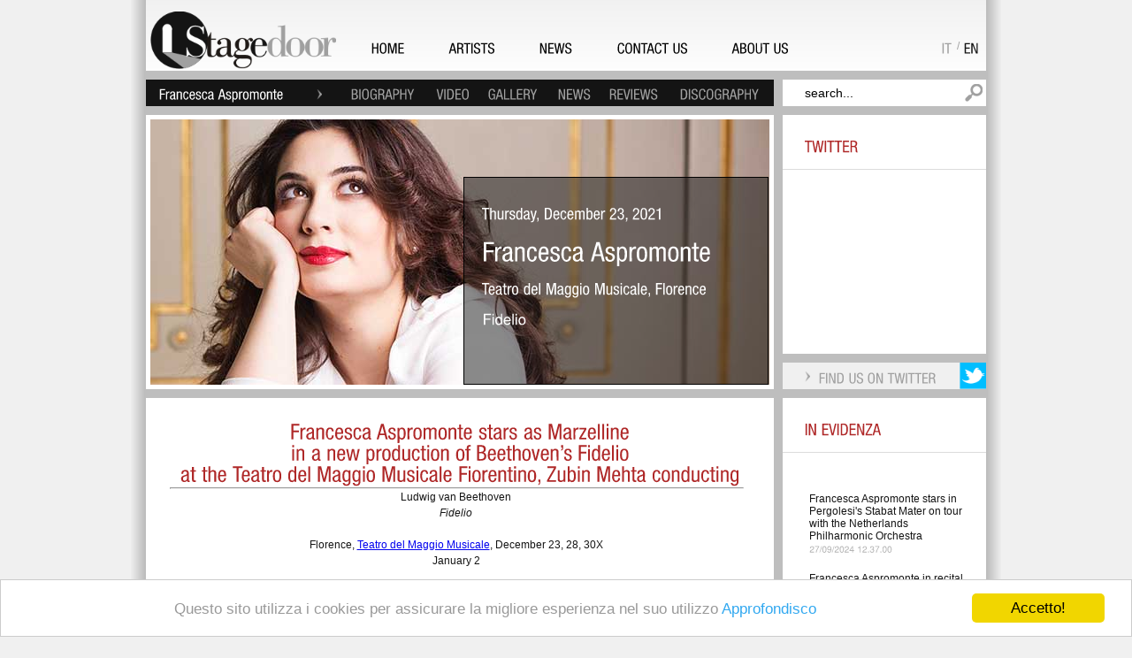

--- FILE ---
content_type: text/html; charset=utf-8
request_url: http://www.stagedoor.it/en/Artist/Francesca%20Aspromonte/Soprano/W/news/6678
body_size: 68483
content:


<!DOCTYPE html PUBLIC "-//W3C//DTD XHTML 1.0 Strict//EN" "http://www.w3.org/TR/xhtml1/DTD/xhtml1-strict.dtd">
<html xmlns="http://www.w3.org/1999/xhtml" xml:lang="en-US">
<head>
<!-- Google tag (gtag.js) -->
<script async src="https://www.googletagmanager.com/gtag/js?id=G-F499SNHSWT"></script>
<script>
  window.dataLayer = window.dataLayer || [];
  function gtag(){dataLayer.push(arguments);}
  gtag('js', new Date());

  gtag('config', 'G-F499SNHSWT');
</script>


<title>
	Francesca Aspromonte stars as Marzelline in a new production of Beethoven’s Fidelio at the Teatro del Maggio Musicale Fiorentino, Zubin Mehta conducting
</title>

        <script type="text/javascript" language="JavaScript"><!--
            var brows = navigator.appName
            var vers = parseInt(navigator.appVersion)
            if (brows == "Microsoft Internet Explorer" && vers >= 4)
            { document.write('<link rel="stylesheet" type="text/css" href="../../../../../../Styles/ie.css" />'); }
            else
            { document.write('<link rel="stylesheet" type="text/css" href="../../../../../../Styles/fx.css" />'); }
// --></script>

<link rel="shortcut icon" href="/Images/favicon.png" /><meta name="WebsiteSpark" content="vXZhqbAVjM" /><meta name="description" /><meta name="keywords" /><meta http-equiv="Content-Type" content="text/html; charset=iso-8859-1" />
<script type="text/javascript" src="http://ajax.googleapis.com/ajax/libs/jquery/1.3/jquery.min.js"></script>
<script type="text/javascript" src="/include/jquery/jquery-1.3.2.js"></script>
<script type="text/javascript" src="/Scripts/cufon.js"></script>
<script type="text/javascript" src="/Scripts/he_400.font.js"></script> 
<script type="text/javascript" src="/Scripts/hel_400.font.js"></script> 
<script type="text/javascript">    Cufon.replace('.he', { fontFamily: 'he', hover: true });</script> 
<script type="text/javascript">    Cufon.replace('.hel', { fontFamily: 'hel', hover: true });</script> 



    
    
<style type="text/css">
#marqueecontainer{
position: relative;
width: 190px; /*marquee width */
height: 760px; /*marquee height */
background-color: white;
overflow: hidden;
padding: 0px;
padding-left: 0px;
} 
      </style>
<script type="text/javascript">

    /***********************************************
    * Cross browser Marquee II- © Dynamic Drive (www.dynamicdrive.com)
    * This notice MUST stay intact for legal use
    * Visit http://www.dynamicdrive.com/ for this script and 100s more.
    ***********************************************/

    var delayb4scroll = 4000 //Specify initial delay before marquee starts to scroll on page (2000=2 seconds)
    var marqueespeed = 1 //Specify marquee scroll speed (larger is faster 1-10)
    var pauseit = 1 //Pause marquee onMousever (0=no. 1=yes)?

    ////NO NEED TO EDIT BELOW THIS LINE////////////

    var copyspeed = marqueespeed
    var pausespeed = (pauseit == 0) ? copyspeed : 0
    var actualheight = ''

    function scrollmarquee() {
        if (parseInt(cross_marquee.style.top) > (actualheight * (-1) + 8)) //if scroller hasn't reached the end of its height
            cross_marquee.style.top = parseInt(cross_marquee.style.top) - copyspeed + "px" //move scroller upwards
        else //else, reset to original position
            cross_marquee.style.top = parseInt(marqueeheight) + 8 + "px"
    }

    function initializemarquee() {
        cross_marquee = document.getElementById("vmarquee")
        cross_marquee.style.top = 0
        marqueeheight = document.getElementById("marqueecontainer").offsetHeight
        actualheight = cross_marquee.offsetHeight //height of marquee content (much of which is hidden from view)
        if (window.opera || navigator.userAgent.indexOf("Netscape/7") != -1) { //if Opera or Netscape 7x, add scrollbars to scroll and exit
            cross_marquee.style.height = marqueeheight + "px"
            cross_marquee.style.overflow = "scroll"
            return
        }
        setTimeout('lefttime=setInterval("scrollmarquee()",60)', delayb4scroll)
    }

    if (window.addEventListener)
        window.addEventListener("load", initializemarquee, false)
    else if (window.attachEvent)
        window.attachEvent("onload", initializemarquee)
    else if (document.getElementById)
        window.onload = initializemarquee


</script>


    <script type="text/javascript">

        var _gaq = _gaq || [];
        _gaq.push(['_setAccount', 'UA-26387280-1']);
        _gaq.push(['_trackPageview']);

        (function () {
            var ga = document.createElement('script'); ga.type = 'text/javascript'; ga.async = true;
            ga.src = ('https:' == document.location.protocol ? 'https://ssl' : 'http://www') + '.google-analytics.com/ga.js';
            var s = document.getElementsByTagName('script')[0]; s.parentNode.insertBefore(ga, s);
        })();

</script>

<!-- Begin Cookie Consent plugin by Silktide - http://silktide.com/cookieconsent -->
<script type="text/javascript">
    window.cookieconsent_options = { "message": "Questo sito utilizza i cookies per assicurare la migliore esperienza nel suo utilizzo", "dismiss": "Accetto!", "learnMore": "Approfondisco", "link": "http://www.stagedoor.it/it/Legalinfo", "theme": "light-bottom" };
</script>

<script type="text/javascript" src="http://cdnjs.cloudflare.com/ajax/libs/cookieconsent2/1.0.9/cookieconsent.min.js"></script>
<!-- End Cookie Consent plugin -->

</head>
<body id="myBody"><div>

<div class="maindiv">   
    <form method="post" action="./6678" id="ctl09">
<div class="aspNetHidden">
<input type="hidden" name="__EVENTTARGET" id="__EVENTTARGET" value="" />
<input type="hidden" name="__EVENTARGUMENT" id="__EVENTARGUMENT" value="" />
<input type="hidden" name="__VIEWSTATE" id="__VIEWSTATE" value="jLZ7IAXHU7gJVBzuFkjA7EHRc3OZirE0IECxuA6VvqdKp3VS0TXwrQTqBpWUnGYNm9I+ibMlihXojYIYUfePuhStlniHr6LUB1SZkmQqMIrRNl39GY4fRAFpsEAlBktcoFOA6FyzQag+r1+YGZONTVEYTj7yQn5l+q513JG/2OojGJv+jxr7wovsMcfU003xQF+h06s0Ke855I6jUCaSciKWDkpkcMEik5SMwN42H2G8wD4Hfab6Db6YltGVkVuSltHcT+n65QL9O/4uYJTM3kOOuIyPSWeg9PlX1rddW8OnHKKyhFGc5exLz8FNilQqq6q/XT+qYCw/7M478ZHjMIGoqOnTZJCEDpguZz0h+LZwRoK3/0sZLX1b1JFkaFOjVx0Xhv5LKEAz9UThgMzB5G5QxsWHk3/a1RO4Bq57pKUuqenrzPqGFQDWNU5bHqxrL/7IVKrIAkHvmLUrgZH6Op/2Y88iuri8Q4QRIxVPCOEn3hRSuonEGzt3c3pDCqER2UWaCiAvTTtdbRi8T+Lv6uxEtWqE2hiREk9zBvUDvf14LzUowdagMWROcixaO7TW4/q3aVXNXvCUNQWBZsab8NdIdnbAyYy19jkW+onnBGGU1lskbqjA7HiyVtBklooBx1YjPMAeP7Z/OBARVpX333Jsynya+40wzrX9q0HRc6UCjUU7SGoi0GuZCGVIXFUDG+E0d0hkMQz0C+MXLe6OLIWG3TVm231K9k+vgLNjq9OFTUm8H6UvXthBiEuTMW1tmNyyR4qt90FyY8hxSDGTz7+8wqlDBaQX2p6bKSce+NmMRmnWlFZV7/xHkJUa2yQqEYr0kyGO3kVDrdE+tq2UmVLN0y3N8df19hgOJmhQ5xq9ETfY7QTAV67kB1e6xKvXqGH2bZTDm+noBHcMA9rCZNR8OCcO74Ej+kIKc2Zzk4jE45w8N40xFS+/NqlkOmKWRgMNyHz6t8Li+2k+QsLzg4whU/gK0xn+TsnFbtDWdtLFppUp65J55rHHFu0ObFhs1dajRDyRWiE+92zPOQh2J5xe1Qmg7wwoUGDeJLc+PqgS/EniuM24RjTkausVq+pO/9YbqmjTyfTDbQ1TbJpGMiy31IEkw9npbRjgFjRldMibSjYeNTsm01SkLecontg/Qvd7joKoA39dAarfsOl7ETTwYOnNmdi8LcYbyFIkgd+FviHT88jy2SHzzXnLiS4q0N/spktrTau/RwSzB11euO+7FpGaLTCu7u2331F2tvnF0Sb3EtjgVVZnMPGFg3Nz/ivIGbYWZgVeynCwHX9fA7qQsqWpn5+T1VrvFal/c2Tw4ryTHwb9VG5my+J9+cUgyWatfzGxUA34LiZsT9EGxHZGVJVBHNWGSmn28i+zouCNV7VAcbEWEKeJBUc9Yf38lUh4aIBf6dSttXDwEDt84lgTEGAxA+sFG0G7n5oB6zFm2Q8AaYExVcYDErkrNNdvVDZBknqy9Z1QNTT9Bi+BuvOj/yLEpsj/pAdADWNdAHS/sd5SCip8plXPeSdLGfbkfEd6jknr5EXzTzG3tTPeQXTQrcl4XOk01kh9LnktbJY22OVp/ZaI00DTwfhKZRroBSegShBwVIgr5VSUn3tuNI45NHvAdboe9U403rf58B8t/sXvVwjr28S4Lzr3wvQcFhEzajN7fnixR5gC6f1EJ8bzwWBNSu1zw1YRGLBiF/g4xRa59GSBMFhQSv8J6BPIXQFTv1nCRJ6pFV89215FUHVqWXTOOy97rzaK7Pek0R0CohhC4W661c8xkRau4gus7DTb2jDDFPPkuZEPKsA2Ab16WVb0R+enyC87rm1tw6YO4jwSoaEAB1IQ2jd/+/VGIO3i2x/JN08QOJEvBF+OFd1qZBSHznnVicI1AbVAshQwmZEIW3PxeGr/xxFct70snM5/yD7aYxbenZ5xc3/aR8tqnPnY2rP+SIo8rMSINvdANO/D3Zz2fvmaOcmL78xZvVkWRcjsFs3qt90uCPrSXxvQjyC1LhHPgvly4KWkqhmAb+zvdUOgCLzNXgGoNoYL7dl6q42ABv8EkcF+OhghVz04tRuf+Olnrp+hx/qlXCmiM7qaDp8hu3Tmfmj1oIZSyl+fEPCYVmJ/IIvgVrl/fYZGxzTdR9VeTtbHrv+hD+ANCveWSKZXfphVXUGUBVChCul7NYoxT7fKXPk8PNOtlutUCA1pA3CVFNdp0pucwjdK4LQS3/NZ/sCD5G3YJS574chNKD3U0sOMUz6wUKy6tor6+RHUULbUzCqUCxPtyU/jcBgEVetLm8pbUsKbCIQpjotQ2sfVZT4my161M+lcbN1M4UN/GTBp7fkF2sGRoz1E5uGefdfQT9/z7iuv3fxodjdloNwKDfn3TjBG4TzzoqLXYwYU5PYklCykZ/SfNGYkTCh/UnTi7Fgxv/30QkOjLTAMtE8vumVivWsgcA4Q6ysHasgIf5H3mzSEjvvj+kMb2sMdvHpiqq7WydBN76A8NQktaKaRx0DWtz/f8clIcv6sKeIlQCVyOffa6wjRXCHMfA7zf4WpqCLaz36nftwGfaa02P9aKNBu9ab6ZYsuGWVILc7BZ03p0/R/QeY2c0V099XbEWlazPZ18HVXwjEgLJbLTQMvGjK0J4X8QpePSiUovISOa7gZTAaS1CR9xQ89FGjOe0z6AIo8c6SNMFpdOnHKwRCnFQbn7C9HMunVyon5fqFfWzry3gJ5wfIt92XJEVM9QHspViEnXZVIrTDdf/bxoAoUOKxdC5AVl45FCrb3azg/Qrrml3XdU7ZzExbC82rpkMOk8gmo7+2yDnPGah4++dG7CgPuZi4Q5DuYwXqnJOEWyKCxKA04eMXEWHAcKqCPmIn68GTp39pRToaOgDSAmGZhCTh1XPsFUBg/CpLDvq780RKCRv/ptSt3j9eRHyvdYIjeFtWHdWXqmL+ltqg8T3JcDlvrk77UAjSdWUDJeN5/yWuwiwFG/ys6CSwg1a3JtY5zblFBRSHET8ZmCFClfqRnQnoes+dW4XTUqCN0XPx94KITfdj/87vA8vm/hMHzAQSewiNTva4udHd7RlB9h6kiVbxNs5w4o7HATPP9/g+kANvJaQAOYpr9T5pgwxHBVxm4zZv/nYq69AgUtvqKL2lX4XWLMNlhn7CbxLX14mKO4cRjpRaA9gXa+NzlQBRx2ONVOt1Cn9JTvQblcuurO2/f4rfVQ+q7n2qNwgc5lrHW4kf7kd9LTaDrT5vJPj+HCtXeBQMK9cJym04/19NlFPtOxCAb1klFV/DHdEG1hoGbjW5O0t26iAR6tvYK3/LqlBSiNvuVrSbuzXavePRsXXPsiWIyie2Or00JE05bgtGPOJxMCunMAImZTPTrJz1wz/JvBDHpUGjnP1GxXQZQ4M/jG8NY3EnB+KMry/OlvZA/GBcXBCWI6glIzq8TbphgZehxQ1vLB4rhdNjuTjGGkBwnR4O36V0vGSk+7uw5+PeXkue+qPqshHub5neHTDuChpHTdN7j8/aR4GpyRxy2nO5g3Bv5uNvh3B3LHGKBdVSQZwE9yOyTVS65/L42exyvY4yJb/hCFZBXhv7G3NPIyMtlH30nR33UXdQSiKo7cK77E/aPNncxJUPQYIfIIPzaqA7d6pX4xE0XKsT08fZlG5RIH1rVO+ovuy1uK3FWz5YfJxLuB1rowCngL5nulSOaOupdomabWnLBfbdKL4wgFS0DJpEZz3cay8LcCne4BbDcsIdxT2z8xXsNryYvnZnPDD9w45bh9m4WoLQfCEjo/XjFmJfOZQu51ahgjcdy6a8LJ/[base64]/C6PVG0lnNxZnxfD/yWdF+L1+hsB65MZjAYlZpKt38VGSHknoLZ8OWLDho58nHD7p+htf1xq8vzqKuc7mP4Zy3rse3J9X3Qpua32McoJRhc5vVdklntnkKj6qfkAmcf2pO//pZGEAcXymtvGTTK7k8KG0SG1O0d7nmO08QDQjf6ehj27MyRTMj74f8Wsq6g2qdZJMc50UdDZmUTz9lqzNP9M+CTiZI9YzWpiHSBCi4F6IHn2blQ0z8FLGL40DEWT701R2UIbt+8ua6/cz/MLpuSp0NnoPowzQf6+f6fkrmZgRZrBMPiu6G7CLT9SJ/[base64]/YlRd5rSQVcHe1jfHeWpqtzQSqRXNGp6ZbZHdilYUHaQoo1BZHEsQJ+2fZKLjH+d/[base64]/oSHFEdBmJHmpQBYLtv+xnBh4Bk4681ZU12jroV7/ZsMtHGmT12C7CoCoWw3cqDLUfkzqVwfYPVjkPMh93cVYyMTQDST4JSYI9lNlHHFqg1lujaDL7bKROJKJPzFKB1hnW68fcrRNZ3ML/F4gKcJrVQszByu4/5HMaR5sEHDfSd6arzbQg9on8t9WaZY5DVbtK9om+XWcoqQhpzXLeaVUjv3Cm6Vj8lqex/dpXpR8fHqST1FuxKAa6YH0/utGfo5rV2YE+PRCJGF9QpNBQ==" />
</div>

<script type="text/javascript">
//<![CDATA[
var theForm = document.forms['ctl09'];
if (!theForm) {
    theForm = document.ctl09;
}
function __doPostBack(eventTarget, eventArgument) {
    if (!theForm.onsubmit || (theForm.onsubmit() != false)) {
        theForm.__EVENTTARGET.value = eventTarget;
        theForm.__EVENTARGUMENT.value = eventArgument;
        theForm.submit();
    }
}
//]]>
</script>


<div class="aspNetHidden">

	<input type="hidden" name="__VIEWSTATEGENERATOR" id="__VIEWSTATEGENERATOR" value="72F9770D" />
	<input type="hidden" name="__VIEWSTATEENCRYPTED" id="__VIEWSTATEENCRYPTED" value="" />
	<input type="hidden" name="__EVENTVALIDATION" id="__EVENTVALIDATION" value="lLziuq2Yl4GTSle0hj8qNuzgQuYFPSoHfkFciOiNMnFF3EMWEBZPTVFumpOkElKPM7IyWTsrzw2cjSGQEGdq4zx3u58kdJLkmiD7dw8ZxCk0qAYc4Si/qZWgfOR7rCib223XPLBPrb7xcuFw7qFTILwC3u7wHzhoAtPPlI3eDjl2W7FrKPASJCQcDgLq48ho" />
</div>               
                 <div class="mwi_all_page_content">
                    <input type="hidden" name="ctl00$ctl00$hidCultureChanged" id="hidCultureChanged" value="0" />

    <img id="ImgOmbraSx" class="mwi_ombra_sx" alt="" src="/Images/ombra-sx.png" style="height:1575px;" />
    <img id="ImgOmbraDx" class="mwi_ombra_dx" alt="" src="/Images/ombra-dx.png" style="height:1575px;" />                                    
                        <div class="mwi_bk_header">
                            <img src="/Images/logo.png" class="mwi_logo" alt=""/>
                            <div class="mwi_all_menu">
                                <a id="HyperLinkMenuHome" class="mwi_menu hel" href="../../../../../Home">HOME</a>
                                <a id="HyperLinkMenuArtists" class="mwi_menu hel" href="../../../../../Artists">ARTISTS</a>
                                <a id="HyperLinkMenuNews" class="mwi_menu hel" href="../../../../../News">NEWS</a>
                                <a id="HyperLinkMenuContacts" class="mwi_menu hel" href="../../../../../Contacts">CONTACT US</a>
                                <a id="HyperLinkMenuAbout" class="mwi_menu hel">ABOUT US</a>
                                
                            </div>    
                            <div class="mwi_lang_all">
                                <a id="LinkButtonITA" class="mwi_ita hel" class="mwi_ita hel" href="javascript:__doPostBack(&#39;ctl00$ctl00$LinkButtonITA&#39;,&#39;&#39;)" style="display:inline-block;border-style:None;">IT</a>
                            <div class="mwi_slash">/</div><a id="LinkButtonENG" class="mwi_eng hel" class="mwi_eng hel" href="javascript:__doPostBack(&#39;ctl00$ctl00$LinkButtonENG&#39;,&#39;&#39;)" style="display:inline-block;border-style:None;">EN</a>                                                                                                                          
                            </div>
                        </div>
                        <div style="clear:both;height:10px"></div>
                 </div>    
        <div class="main">
      
        
     <div class="mwi_menu_artista_all">
     <table cellpadding="0" cellspacing="0" width="100%">
     <tr>
     <td><a id="MC_HyperLinkArtista" class="mwi_menu_artista hel" href="../../../../Francesca%20Aspromonte" style="color:#fff">Francesca Aspromonte</a></td>  
    <td><img src="/Images/freccia.png" class="mwi_freccia_artista" alt=""/></td>  
    <td><a id="MC_HyperLinkMenuBiography" class="mwi_menu_artista hel" href="../Biography/">BIOGRAPHY</a></td>  
    <td><a id="MC_HyperLinkMenuVideo" class="mwi_menu_artista hel" href="../Video/">VIDEO</a></td>  
    <td><a id="MC_HyperLinkMenuGallery" class="mwi_menu_artista hel" href="../gallery/">GALLERY</a></td>  
    <td><a id="MC_HyperLinkMenuNews" class="mwi_menu_artista hel" href="./">NEWS</a></td>  
    <td><a id="MC_HyperLinkMenuReviews" class="mwi_menu_artista hel" href="../Reviews/">REVIEWS</a></td>  
    <td><a id="MC_HyperLinkMenuDiscography" class="mwi_menu_artista hel" style="margin-right:0">DISCOGRAPHY</a></td>   
    </tr>
    </table>
</div>
<input type="text" value="search..." class="mwi_cerca he" style="float:right" id="mwi_id_search" onclick="javascript:mwi_scomparsa('mwi_id_search');" onblur="javascript:mwi_comparsa('mwi_id_search','search...');" />
<div style="clear:both;height:10px"></div>

    <div class="main">
         
<div id="fb-root"></div>
<script type="text/javascript">    (function (d, s, id) {
        var js, fjs = d.getElementsByTagName(s)[0];
        if (d.getElementById(id)) { return; }
        js = d.createElement(s); js.id = id;
        js.src = "//connect.facebook.net/en_US/all.js#xfbml=1";
        fjs.parentNode.insertBefore(js, fjs);
    } (document, 'script', 'facebook-jssdk'));
</script>

 

<div class="mwi_all_blog_content">
       <div class="mwi_all_slide">            
            <div class="mwi_bk_slide" style="background:url(/news/2021/Aspromonte/Fidelio.jpg) no-repeat center center;">        
           <div class="mwi_opacity_slide"></div>
            <div class="mwi_all_text_slide">
                <div class="mwi_data_slide hel" style="font-size:18px;">Thursday, December 23, 2021 </div>
                <div style="clear:both;height:15px"></div>
                <div class="mwi_tit_slide hel">Francesca Aspromonte  </div>
                <div style="clear:both;height:15px"></div>
                <div class="mwi_luogo_slide hel">Teatro del Maggio Musicale, Florence </div>
                <div style="clear:both;height:15px"></div>
                <div class="mwi_autori_slide he">Fidelio<br /><br /> </div></div>         
            </div>         
         </div>   
    <div style="clear:both;height:20px"></div>
    <div class="mwi_box_center_blog">
        <div class="mwi_box_fff_center_blog">                          
            <div class="mwi_text_box_center">                                                           
                <html xmlns="http://www.w3.org/1999/xhtml">
<head>
    <title></title>
    <style type="text/css" style="text-decoration: underline">
        .place {
            color: #FFFFFF;
            width: 100px;
        }

        .title {
            color: #FFFFFF;
            width: 100%;
            height: -12px;
        }

        .width100 {
            width: 100%;
        }
        .auto-style1 {
            margin-top: 0;
            margin-bottom: 0;
        }
        .auto-style2 {
            font-size: medium;
            margin-top: 0;
            margin-bottom: 0;
        }
    </style>
</head>
<body>
    <table class="width100">
        <tbody class="width100">
            <tr>
                <td colspan="2">
                    <div class="mwi_sez_tit hel" style="text-align: center;">
                        <div style="font-size: 24px;">
                            <p class="auto-style1">
                                Francesca Aspromonte stars as Marzelline<br />
                                in a new production of Beethoven’s Fidelio<br />
                                at the Teatro del Maggio Musicale Fiorentino, Zubin Mehta conducting
                        </div>
                    </div>
                </td>
            </tr>
            <tr>
                <td style="text-align: center">
                    <hr class="title" />
                    <p class="auto-style1">
                        Ludwig van Beethoven
                    </p>
                    <p class="auto-style1">
                        <em>Fidelio
                    </em>
                    </p>
                    <p class="auto-style1">
                        &nbsp;
                    </p>
                    <p class="auto-style1">
                        Florence, <a href="https://www.maggiofiorentino.com/events/fidelio">Teatro del Maggio Musicale</a>, December 23, 28, 30X
                    </p>
                    <p class="auto-style1">
                        January 2
                    </p>
                    <p class="auto-style1">
                        &nbsp;
                    </p>
                    <p class="auto-style2">
                        <strong>Francesca Aspromonte (Marzelline)
                    </strong>
                    </p>
                    <p class="auto-style1">
                        For a full English&nbsp;biography&nbsp;<a href="http://www.stagedoor.it/en/Artist/Francesca%20Aspromonte/Soprano/W/Biography/">click here</a>
                    </p>
                    <p class="auto-style1">
                        For audio/video&nbsp;clips&nbsp;<a href="http://www.stagedoor.it/en/Artist/Francesca%20Aspromonte/Soprano/W/Video/">click here</a>
                    </p>
                    <p class="auto-style1">
                        <a href="http://francescaaspromonte.com/">Artist’s personal website</a>
                    </p>


                </td>
                <td class="auto-style3" align="center">
                    <p style="margin-top: 0px; margin-bottom: 0px">
                        &nbsp;
                    </p>
                </td>
            </tr>
            <tr>
                <td style="text-align: center">&nbsp;</td>
                <td class="style3" align="center">&nbsp;</td>
            </tr>
        </tbody>
    </table>
    <p style="margin-top: 0px; margin-bottom: 0px">
        &nbsp;&nbsp;&nbsp;
    </p>
    <p style="margin-top: 0px; margin-bottom: 0px">
        &nbsp;
    </p>
    <p style="margin-top: 0px; margin-bottom: 0px">
        &nbsp;&nbsp;&nbsp;
    </p>
</body>
</html>
                                                   
            </div>
        </div>
    </div>
    <div style="clear:both;height:90px"></div>
    <div class="mwi_all_puntini_slide">
        <div class="fb-like" style="float:left;margin-top:4px" data-href="http://www.stagedoor.it/en/news/6678" data-send="false" data-layout="button_count" data-width="45" data-show-faces="false"></div>
        <div style="float:right;margin-top:4px">              
            <a href="https://twitter.com/share" class="twitter-share-button" data-count="none" data-related="StageDoorAgency">Tweet</a><script type="text/javascript" src="//platform.twitter.com/widgets.js"></script>            
        </div>
    </div>   
</div>
<div class="mwi_all_side_blog">
    <div class="mwi_all_search">
        <div class="mwi_all_news" style="height:220px">
            <div class="mwi_sez_tit hel">TWITTER</div>
            <div style="clear:both;height:15px"></div>
            <div class="mwi_hr"></div>
            <div style="clear:both;height:25px"></div>
            <div class="mwi_text_box_center" style="font-style:italic">
                <span id="MC_MCA_LabelTwitterStatus"></span>
            </div>
            <div style="clear:both;height:3px"></div>
            <div class="mwi_data_news he"><span id="MC_MCA_LabelTwitterDate"></span></div>
        </div>
        <div style="clear:both;height:10px"></div>
        <div class="mwi_box_more_center" style="width:205px;background-color:rgb(240,240,240);">
            <img src="/images/freccia.png" class="mwi_freccia" alt=""/>
            <div class="mwi_more hel">FIND US ON TWITTER</div>
            <img src="/images/twitter.png" class="mwi_twitter" alt=""/>
        </div>
    </div>
    <div style="clear:both;height:10px"></div>
    <div class="mwi_all_news" style="height:1030px">
        <div class="mwi_sez_tit hel">IN EVIDENZA</div>
        <div style="clear:both;height:15px"></div>
        <div class="mwi_hr"></div>
        <div style="clear:both;height:25px"></div>

        <div id="marqueecontainer" onmouseover="copyspeed=pausespeed" onmouseout="copyspeed=marqueespeed">
<div id="vmarquee" style="position: absolute; width: 98%;">

           <table id="MC_MCA_DataListNews" cellspacing="5">
	<tr>
		<td>
                    <div style="clear:both;height:15px"></div>
                    <a href='/en/Artist/Francesca Aspromonte/Soprano/W/news/9131' style="text-decoration : none; color: rgb(20,20,20)">Francesca Aspromonte stars in Pergolesi's Stabat Mater on tour with the Netherlands Philharmonic Orchestra </a>    
            <div style="clear:both;height:3px"></div>
             
            <div class="mwi_data_news he"><span id="MC_MCA_DataListNews_PubDateLabel_0">27/09/2024 12.37.00</span></div>
                </td>
	</tr><tr>
		<td>
                    <div style="clear:both;height:15px"></div>
                    <a href='/en/Artist/Francesca Aspromonte/Soprano/W/news/8701' style="text-decoration : none; color: rgb(20,20,20)">Francesca Aspromonte in recital with La Floridiana ensemble for the Freunde Alter Musik Basel</a>    
            <div style="clear:both;height:3px"></div>
             
            <div class="mwi_data_news he"><span id="MC_MCA_DataListNews_PubDateLabel_1">16/04/2024 10.28.00</span></div>
                </td>
	</tr><tr>
		<td>
                    <div style="clear:both;height:15px"></div>
                    <a href='/en/Artist/Francesca Aspromonte/Soprano/W/news/8564' style="text-decoration : none; color: rgb(20,20,20)">Francesca Aspromonte stars in Gluck's Orfeo ed Euridice Gianluca Capuano conducting, in Les Arts Valencia </a>    
            <div style="clear:both;height:3px"></div>
             
            <div class="mwi_data_news he"><span id="MC_MCA_DataListNews_PubDateLabel_2">29/02/2024 15.59.00</span></div>
                </td>
	</tr><tr>
		<td>
                    <div style="clear:both;height:15px"></div>
                    <a href='/en/Artist/Francesca Aspromonte/Soprano/W/news/8430' style="text-decoration : none; color: rgb(20,20,20)">Francesca Aspromonte sings Mozart's Davide Penitente with the Orquesta Sinfónica y Coro RTVE, Enrico Onofri conducting</a>    
            <div style="clear:both;height:3px"></div>
             
            <div class="mwi_data_news he"><span id="MC_MCA_DataListNews_PubDateLabel_3">15/01/2024 16.23.00</span></div>
                </td>
	</tr><tr>
		<td>
                    <div style="clear:both;height:15px"></div>
                    <a href='/en/Artist/Francesca Aspromonte/Soprano/W/news/8365' style="text-decoration : none; color: rgb(20,20,20)">Francesca Aspromonte sings and records Monteverdi's L'incoronazione di Poppea in Versailles, Stéphane Fuget conducting</a>    
            <div style="clear:both;height:3px"></div>
             
            <div class="mwi_data_news he"><span id="MC_MCA_DataListNews_PubDateLabel_4">13/12/2023 16.40.00</span></div>
                </td>
	</tr><tr>
		<td>
                    <div style="clear:both;height:15px"></div>
                    <a href='/en/Artist/Francesca Aspromonte/Soprano/W/news/8059' style="text-decoration : none; color: rgb(20,20,20)">Francesca Aspromonte stars in a recital at the Early Music Festival in Innsbruck with the ensemble La Floridiana </a>    
            <div style="clear:both;height:3px"></div>
             
            <div class="mwi_data_news he"><span id="MC_MCA_DataListNews_PubDateLabel_5">31/07/2023 12.31.00</span></div>
                </td>
	</tr><tr>
		<td>
                    <div style="clear:both;height:15px"></div>
                    <a href='/en/Artist/Francesca Aspromonte/Soprano/W/news/8011' style="text-decoration : none; color: rgb(20,20,20)">Francesca Aspromonte makes her debut in the title role of Monteverdi’s L’incoronazione di Poppea at the Festival International d’Opéra Baroque in Beaune</a>    
            <div style="clear:both;height:3px"></div>
             
            <div class="mwi_data_news he"><span id="MC_MCA_DataListNews_PubDateLabel_6">10/07/2023 11.25.00</span></div>
                </td>
	</tr><tr>
		<td>
                    <div style="clear:both;height:15px"></div>
                    <a href='/en/Artist/Francesca Aspromonte/Soprano/W/news/7928' style="text-decoration : none; color: rgb(20,20,20)">Francesca Aspromonte stars in the concert "Tears of Melancholy" with B'Rock Orchestra in Rouen, Boris Begelman conducting</a>    
            <div style="clear:both;height:3px"></div>
             
            <div class="mwi_data_news he"><span id="MC_MCA_DataListNews_PubDateLabel_7">31/05/2023 11.38.00</span></div>
                </td>
	</tr><tr>
		<td>
                    <div style="clear:both;height:15px"></div>
                    <a href='/en/Artist/Francesca Aspromonte/Soprano/W/news/7771' style="text-decoration : none; color: rgb(20,20,20)">Francesca Aspromonte, Chiara Amarù and Antonino Siragusa star in a new production of Vinci's Li zite 'ngalera at the Teatro alla Scala in Milan </a>    
            <div style="clear:both;height:3px"></div>
             
            <div class="mwi_data_news he"><span id="MC_MCA_DataListNews_PubDateLabel_8">30/03/2023 11.21.00</span></div>
                </td>
	</tr><tr>
		<td>
                    <div style="clear:both;height:15px"></div>
                    <a href='/en/Artist/Francesca Aspromonte/Soprano/W/news/7621' style="text-decoration : none; color: rgb(20,20,20)">Francesca Aspromonte and Krystian Adam star in a new production of Francesco Corselli’s Achille in Sciro at the Teatro Real in Madrid, Ivor Bolton conducting</a>    
            <div style="clear:both;height:3px"></div>
             
            <div class="mwi_data_news he"><span id="MC_MCA_DataListNews_PubDateLabel_9">07/02/2023 16.26.00</span></div>
                </td>
	</tr><tr>
		<td>
                    <div style="clear:both;height:15px"></div>
                    <a href='/en/Artist/Francesca Aspromonte/Soprano/W/news/7351' style="text-decoration : none; color: rgb(20,20,20)">Francesca Aspromonte saves the day jumping in as Almirena in Handel’s Rinaldo with Accademia Bizantina and Ottavio Dantone in Tours</a>    
            <div style="clear:both;height:3px"></div>
             
            <div class="mwi_data_news he"><span id="MC_MCA_DataListNews_PubDateLabel_10">13/10/2022 17.33.00</span></div>
                </td>
	</tr><tr>
		<td>
                    <div style="clear:both;height:15px"></div>
                    <a href='/en/Artist/Francesca Aspromonte/Soprano/W/news/6977' style="text-decoration : none; color: rgb(20,20,20)">Francesca Aspromonte stars in Vivaldi’s Orlando Furioso at the Teatro Filarmonico in Verona, Giulio Prandi conducting and Fabio Ceresa directing</a>    
            <div style="clear:both;height:3px"></div>
             
            <div class="mwi_data_news he"><span id="MC_MCA_DataListNews_PubDateLabel_11">04/05/2022 13.15.00</span></div>
                </td>
	</tr><tr>
		<td>
                    <div style="clear:both;height:15px"></div>
                    <a href='/en/Artist/Francesca Aspromonte/Soprano/W/news/6930' style="text-decoration : none; color: rgb(20,20,20)">Francesca Aspromonte stars in an all- Handel thrilling concert with Laurence Equilbey and Insula Orchestra in Paris and Aix-en-Provence, live broadcast on Arte </a>    
            <div style="clear:both;height:3px"></div>
             
            <div class="mwi_data_news he"><span id="MC_MCA_DataListNews_PubDateLabel_12">13/04/2022 9.08.00</span></div>
                </td>
	</tr><tr>
		<td>
                    <div style="clear:both;height:15px"></div>
                    <a href='/en/Artist/Francesca Aspromonte/Soprano/W/news/6846' style="text-decoration : none; color: rgb(20,20,20)">Francesca Aspromonte stars in Boccherini’s Stabat Mater in Clermont-Ferrand, with the Orchestre National d'Auvergne and Enrico Onofri conducting</a>    
            <div style="clear:both;height:3px"></div>
             
            <div class="mwi_data_news he"><span id="MC_MCA_DataListNews_PubDateLabel_13">07/03/2022 12.00.00</span></div>
                </td>
	</tr><tr>
		<td>
                    <div style="clear:both;height:15px"></div>
                    <a href='/en/Artist/Francesca Aspromonte/Soprano/W/news/6678' style="text-decoration : none; color: rgb(20,20,20)">Francesca Aspromonte stars as Marzelline in a new production of Beethoven’s Fidelio at the Teatro del Maggio Musicale Fiorentino, Zubin Mehta conducting</a>    
            <div style="clear:both;height:3px"></div>
             
            <div class="mwi_data_news he"><span id="MC_MCA_DataListNews_PubDateLabel_14">20/12/2021 16.22.00</span></div>
                </td>
	</tr><tr>
		<td>
                    <div style="clear:both;height:15px"></div>
                    <a href='/en/Artist/Francesca Aspromonte/Soprano/W/news/6540' style="text-decoration : none; color: rgb(20,20,20)">Francesca Aspromonte, Adriana Di Paola and Shakèd Bar star in a new production of Purcell’s Dido and Aeneas at the Teatro Massimo in Palermo, Gabriele Ferro conducting and Lorenzo Amato  directing. Live streaming</a>    
            <div style="clear:both;height:3px"></div>
             
            <div class="mwi_data_news he"><span id="MC_MCA_DataListNews_PubDateLabel_15">04/11/2021 9.14.00</span></div>
                </td>
	</tr><tr>
		<td>
                    <div style="clear:both;height:15px"></div>
                    <a href='/en/Artist/Francesca Aspromonte/Soprano/W/news/6419' style="text-decoration : none; color: rgb(20,20,20)">Francesca Aspromonte stars in Haydn’s Lo Speziale at the Haydn Festival in Eisenstadt, Enrico Onofri conducting</a>    
            <div style="clear:both;height:3px"></div>
             
            <div class="mwi_data_news he"><span id="MC_MCA_DataListNews_PubDateLabel_16">13/09/2021 17.13.00</span></div>
                </td>
	</tr><tr>
		<td>
                    <div style="clear:both;height:15px"></div>
                    <a href='/en/Artist/Francesca Aspromonte/Soprano/W/news/6400' style="text-decoration : none; color: rgb(20,20,20)">Francesca Aspromonte and Maria Laura Iacobellis star in Handel’s Rinaldo at the Teatro La Fenice in Venice, Federico Maria Sardelli conducting, production by Pierluigi Pizzi. Marilena Ruta completes the cast as Woman/Mermaid  </a>    
            <div style="clear:both;height:3px"></div>
             
            <div class="mwi_data_news he"><span id="MC_MCA_DataListNews_PubDateLabel_17">27/08/2021 9.35.00</span></div>
                </td>
	</tr><tr>
		<td>
                    <div style="clear:both;height:15px"></div>
                    <a href='/en/Artist/Francesca Aspromonte/Soprano/W/news/6231' style="text-decoration : none; color: rgb(20,20,20)">Francesca Aspromonte stars in Handel’s Acis and Galatea in Moscow, with the Pratum Integrum Orchestra and Vaclav Luks conducting. Live streaming</a>    
            <div style="clear:both;height:3px"></div>
             
            <div class="mwi_data_news he"><span id="MC_MCA_DataListNews_PubDateLabel_18">28/05/2021 17.31.00</span></div>
                </td>
	</tr><tr>
		<td>
                    <div style="clear:both;height:15px"></div>
                    <a href='/en/Artist/Francesca Aspromonte/Soprano/W/news/5890' style="text-decoration : none; color: rgb(20,20,20)">Francesca Aspromonte stars  as Almirena in Handel’s Rinaldo at the Teatro del Maggio in Florence, Federico Maria Sardelli conducting</a>    
            <div style="clear:both;height:3px"></div>
             
            <div class="mwi_data_news he"><span id="MC_MCA_DataListNews_PubDateLabel_19">04/09/2020 12.43.00</span></div>
                </td>
	</tr><tr>
		<td>
                    <div style="clear:both;height:15px"></div>
                    <a href='/en/Artist/Francesca Aspromonte/Soprano/W/news/5812' style="text-decoration : none; color: rgb(20,20,20)">Sara Mingardo and Francesca Aspromonte star in an exciting baroque concert at the Festival della Valle d’Itria, with Il pomo d’oro and Francesco Corti conducting</a>    
            <div style="clear:both;height:3px"></div>
             
            <div class="mwi_data_news he"><span id="MC_MCA_DataListNews_PubDateLabel_20">28/07/2020 13.19.00</span></div>
                </td>
	</tr><tr>
		<td>
                    <div style="clear:both;height:15px"></div>
                    <a href='/en/Artist/Francesca Aspromonte/Soprano/W/news/5537' style="text-decoration : none; color: rgb(20,20,20)">Francesca Aspromonte stars as Atalanta in Handel’s Serse at the Teatro Alighieri in Ravenna, with Accademia Bizantina and Ottavio Dantone conducting</a>    
            <div style="clear:both;height:3px"></div>
             
            <div class="mwi_data_news he"><span id="MC_MCA_DataListNews_PubDateLabel_21">09/01/2020 17.25.00</span></div>
                </td>
	</tr><tr>
		<td>
                    <div style="clear:both;height:15px"></div>
                    <a href='/en/Artist/Francesca Aspromonte/Soprano/W/news/5391' style="text-decoration : none; color: rgb(20,20,20)">Nahuel Di Pierro, Giuseppina Bridelli, Francesca Aspromonte and Krystian Adam star in an exciting production of Cavalli’s L’Ercole Amante at the Opéra Comique in Paris, with Ensemble Pygmalion and Raphael Pichon conducting</a>    
            <div style="clear:both;height:3px"></div>
             
            <div class="mwi_data_news he"><span id="MC_MCA_DataListNews_PubDateLabel_22">30/10/2019 17.03.00</span></div>
                </td>
	</tr><tr>
		<td>
                    <div style="clear:both;height:15px"></div>
                    <a href='/en/Artist/Francesca Aspromonte/Soprano/W/news/5325' style="text-decoration : none; color: rgb(20,20,20)">Congratulations to Francesca Aspromonte, Giuseppina Bridelli, Laura Giordano and Riccardo Zanellato, winners the Abbiati Recording Award 2019</a>    
            <div style="clear:both;height:3px"></div>
             
            <div class="mwi_data_news he"><span id="MC_MCA_DataListNews_PubDateLabel_23">26/09/2019 17.47.00</span></div>
                </td>
	</tr><tr>
		<td>
                    <div style="clear:both;height:15px"></div>
                    <a href='/en/Artist/Francesca Aspromonte/Soprano/W/news/5215' style="text-decoration : none; color: rgb(20,20,20)">Francesca Aspromonte stars in Handel’s Ariodante at the Drottningholm Festival, Ian Page conducting and Nicola Raab directing</a>    
            <div style="clear:both;height:3px"></div>
             
            <div class="mwi_data_news he"><span id="MC_MCA_DataListNews_PubDateLabel_24">29/07/2019 16.03.00</span></div>
                </td>
	</tr><tr>
		<td>
                    <div style="clear:both;height:15px"></div>
                    <a href='/en/Artist/Francesca Aspromonte/Soprano/W/news/5060' style="text-decoration : none; color: rgb(20,20,20)">Francesca Aspromonte stars in an exciting baroque concert in Versailles with Collegium 1704 and Václav Luks</a>    
            <div style="clear:both;height:3px"></div>
             
            <div class="mwi_data_news he"><span id="MC_MCA_DataListNews_PubDateLabel_25">28/05/2019 15.48.00</span></div>
                </td>
	</tr><tr>
		<td>
                    <div style="clear:both;height:15px"></div>
                    <a href='/en/Artist/Francesca Aspromonte/Soprano/W/news/4920' style="text-decoration : none; color: rgb(20,20,20)">Francesca Aspromonte stars as Atalanta in a new production of Handel’s Serse in Reggio Emilia and on tour in Modena and Piacenza, with Accademia Bizantina and Ottavio Dantone conducting</a>    
            <div style="clear:both;height:3px"></div>
             
            <div class="mwi_data_news he"><span id="MC_MCA_DataListNews_PubDateLabel_26">28/03/2019 11.49.00</span></div>
                </td>
	</tr><tr>
		<td>
                    <div style="clear:both;height:15px"></div>
                    <a href='/en/Artist/Francesca Aspromonte/Soprano/W/news/4850' style="text-decoration : none; color: rgb(20,20,20)">Francesca Aspromonte presents her solo recording “Prologue” at the Unione Musicale in Turin, with Enrico Onofri and Il Pomo d’Oro</a>    
            <div style="clear:both;height:3px"></div>
             
            <div class="mwi_data_news he"><span id="MC_MCA_DataListNews_PubDateLabel_27">27/02/2019 16.00.00</span></div>
                </td>
	</tr><tr>
		<td>
                    <div style="clear:both;height:15px"></div>
                    <a href='/en/Artist/Francesca Aspromonte/Soprano/W/news/4707' style="text-decoration : none; color: rgb(20,20,20)">Francesca Aspromonte stars in an exciting New Year’s concert in Antwerp, Federico Guglielmo conducting</a>    
            <div style="clear:both;height:3px"></div>
             
            <div class="mwi_data_news he"><span id="MC_MCA_DataListNews_PubDateLabel_28">02/01/2019 11.47.00</span></div>
                </td>
	</tr><tr>
		<td>
                    <div style="clear:both;height:15px"></div>
                    <a href='/en/Artist/Francesca Aspromonte/Soprano/W/news/4656' style="text-decoration : none; color: rgb(20,20,20)">Francesca Aspromonte sings with Camerata Bern and Enrico Onofri</a>    
            <div style="clear:both;height:3px"></div>
             
            <div class="mwi_data_news he"><span id="MC_MCA_DataListNews_PubDateLabel_29">10/12/2018 16.34.00</span></div>
                </td>
	</tr><tr>
		<td>
                    <div style="clear:both;height:15px"></div>
                    <a href='/en/Artist/Francesca Aspromonte/Soprano/W/news/4600' style="text-decoration : none; color: rgb(20,20,20)">Francesca Aspromonte, Anna Maria Sarra and Federico Benetti star in a new production of Händel’s Rinaldo with Accademia Bizantina and Ottavio Dantone</a>    
            <div style="clear:both;height:3px"></div>
             
            <div class="mwi_data_news he"><span id="MC_MCA_DataListNews_PubDateLabel_30">20/11/2018 11.21.00</span></div>
                </td>
	</tr><tr>
		<td>
                    <div style="clear:both;height:15px"></div>
                    <a href='/en/Artist/Francesca Aspromonte/Soprano/W/news/4517' style="text-decoration : none; color: rgb(20,20,20)">Francesca Aspromonte and Marianna Pizzolato to star in Händel’s Serse on an European tour with Il Pomo d’Oro Orchestra and Maxim Emelyanychev</a>    
            <div style="clear:both;height:3px"></div>
             
            <div class="mwi_data_news he"><span id="MC_MCA_DataListNews_PubDateLabel_31">19/10/2018 15.30.00</span></div>
                </td>
	</tr><tr>
		<td>
                    <div style="clear:both;height:15px"></div>
                    <a href='/en/Artist/Francesca Aspromonte/Soprano/W/news/4485' style="text-decoration : none; color: rgb(20,20,20)">Francesca Aspromonte presents her first solo recording  “Prologue” in an exciting concert in Trento with Enrico Onofri and Il Pomo d’Oro</a>    
            <div style="clear:both;height:3px"></div>
             
            <div class="mwi_data_news he"><span id="MC_MCA_DataListNews_PubDateLabel_32">12/10/2018 15.13.00</span></div>
                </td>
	</tr><tr>
		<td>
                    <div style="clear:both;height:15px"></div>
                    <a href='/en/Artist/Francesca Aspromonte/Soprano/W/news/4395' style="text-decoration : none; color: rgb(20,20,20)">Francesca Aspromonte and Renato Dolcini star in Porpora’s La Iole at the Musikfest Bremen in Oldenburg, with Concerto de’ Cavalieri and Marcello Di Lisa conducting</a>    
            <div style="clear:both;height:3px"></div>
             
            <div class="mwi_data_news he"><span id="MC_MCA_DataListNews_PubDateLabel_33">07/09/2018 11.11.00</span></div>
                </td>
	</tr><tr>
		<td>
                    <div style="clear:both;height:15px"></div>
                    <a href='/en/Artist/Francesca Aspromonte/Soprano/W/news/4375' style="text-decoration : none; color: rgb(20,20,20)">Francesca Aspromonte stars in the title role of Hasse’s Semele at the Early Music Festival in Innsbruck</a>    
            <div style="clear:both;height:3px"></div>
             
            <div class="mwi_data_news he"><span id="MC_MCA_DataListNews_PubDateLabel_34">22/08/2018 9.18.00</span></div>
                </td>
	</tr><tr>
		<td>
                    <div style="clear:both;height:15px"></div>
                    <a href='/en/Artist/Francesca Aspromonte/Soprano/W/news/4227' style="text-decoration : none; color: rgb(20,20,20)">Francesca Aspromonte stars in a Schumann Liederabend in Modena</a>    
            <div style="clear:both;height:3px"></div>
             
            <div class="mwi_data_news he"><span id="MC_MCA_DataListNews_PubDateLabel_35">12/06/2018 12.08.00</span></div>
                </td>
	</tr><tr>
		<td>
                    <div style="clear:both;height:15px"></div>
                    <a href='/en/Artist/Francesca Aspromonte/Soprano/W/news/4213' style="text-decoration : none; color: rgb(20,20,20)">Francesca Aspromonte to star in Handel’s Arianna in Creta at the Handel Festival in Halle with Il Pomo d’Oro</a>    
            <div style="clear:both;height:3px"></div>
             
            <div class="mwi_data_news he"><span id="MC_MCA_DataListNews_PubDateLabel_36">08/06/2018 15.28.00</span></div>
                </td>
	</tr><tr>
		<td>
                    <div style="clear:both;height:15px"></div>
                    <a href='/en/Artist/Francesca Aspromonte/Soprano/W/news/4121' style="text-decoration : none; color: rgb(20,20,20)">Francesca Aspromonte presents “Prologue”, her first solo recording for Pentatone, in an exclusive concert at the Monteverdi Festival in Cremona, with Enrico Onofri and Il Pomo d’Oro</a>    
            <div style="clear:both;height:3px"></div>
             
            <div class="mwi_data_news he"><span id="MC_MCA_DataListNews_PubDateLabel_37">03/05/2018 10.44.00</span></div>
                </td>
	</tr><tr>
		<td>
                    <div style="clear:both;height:15px"></div>
                    <a href='/en/Artist/Francesca Aspromonte/Soprano/W/news/4069' style="text-decoration : none; color: rgb(20,20,20)">Francesca Aspromonte to star as Angelica in a new production of Vivaldi’s L’Orlando Furioso at the Teatro La Fenice in Venice, Diego Fasolis conducting and Fabio Ceresa directing</a>    
            <div style="clear:both;height:3px"></div>
             
            <div class="mwi_data_news he"><span id="MC_MCA_DataListNews_PubDateLabel_38">10/04/2018 12.46.00</span></div>
                </td>
	</tr><tr>
		<td>
                    <div style="clear:both;height:15px"></div>
                    <a href='/en/Artist/Francesca Aspromonte/Soprano/W/news/4024' style="text-decoration : none; color: rgb(20,20,20)">Francesca Aspromonte stars in Bach’s Johannespassion at the Konzerthaus in Vienna</a>    
            <div style="clear:both;height:3px"></div>
             
            <div class="mwi_data_news he"><span id="MC_MCA_DataListNews_PubDateLabel_39">23/03/2018 14.26.00</span></div>
                </td>
	</tr><tr>
		<td>
                    <div style="clear:both;height:15px"></div>
                    <a href='/en/Artist/Francesca Aspromonte/Soprano/W/news/3972' style="text-decoration : none; color: rgb(20,20,20)">Francesca Aspromonte stars in Cavalli’s Il Giasone in Versailles, with Cappella Mediterranea and Leonardo García Alarcón</a>    
            <div style="clear:both;height:3px"></div>
             
            <div class="mwi_data_news he"><span id="MC_MCA_DataListNews_PubDateLabel_40">09/03/2018 12.22.00</span></div>
                </td>
	</tr><tr>
		<td>
                    <div style="clear:both;height:15px"></div>
                    <a href='/en/Artist/Francesca Aspromonte/Soprano/W/news/3935' style="text-decoration : none; color: rgb(20,20,20)">Francesca Aspromonte and Silvia Frigato star in Caldara’s Maddalena ai piedi di Cristo in Prague and Dresden with Collegium 1704 and Václav Luks conducting</a>    
            <div style="clear:both;height:3px"></div>
             
            <div class="mwi_data_news he"><span id="MC_MCA_DataListNews_PubDateLabel_41">19/02/2018 18.00.00</span></div>
                </td>
	</tr><tr>
		<td>
                    <div style="clear:both;height:15px"></div>
                    <a href='/en/Artist/Francesca Aspromonte/Soprano/W/news/3881' style="text-decoration : none; color: rgb(20,20,20)">Francesca Aspromonte and Francisco Fernández-Rueda star in La Sete di Christo in Rome and Malta, with Concerto Romano and Alessandro Quarta conducting</a>    
            <div style="clear:both;height:3px"></div>
             
            <div class="mwi_data_news he"><span id="MC_MCA_DataListNews_PubDateLabel_42">24/01/2018 11.32.00</span></div>
                </td>
	</tr><tr>
		<td>
                    <div style="clear:both;height:15px"></div>
                    <a href='/en/Artist/Francesca Aspromonte/Soprano/W/news/3847' style="text-decoration : none; color: rgb(20,20,20)">Francesca Aspromonte stars in an exciting baroque concert with Il Pomo d’Oro in Grenoble</a>    
            <div style="clear:both;height:3px"></div>
             
            <div class="mwi_data_news he"><span id="MC_MCA_DataListNews_PubDateLabel_43">11/01/2018 16.03.00</span></div>
                </td>
	</tr><tr>
		<td>
                    <div style="clear:both;height:15px"></div>
                    <a href='/en/Artist/Francesca Aspromonte/Soprano/W/news/3817' style="text-decoration : none; color: rgb(20,20,20)">Francesca Aspromonte signs an exclusive recording deal with Pentatone</a>    
            <div style="clear:both;height:3px"></div>
             
            <div class="mwi_data_news he"><span id="MC_MCA_DataListNews_PubDateLabel_44">21/12/2017 15.27.00</span></div>
                </td>
	</tr><tr>
		<td>
                    <div style="clear:both;height:15px"></div>
                    <a href='/en/Artist/Francesca Aspromonte/Soprano/W/news/3801' style="text-decoration : none; color: rgb(20,20,20)">Francesca Aspromonte stars in Vivaldi’s Laudate Pueri with the Bochumer Symphoniker and Enrico Onofri conducting</a>    
            <div style="clear:both;height:3px"></div>
             
            <div class="mwi_data_news he"><span id="MC_MCA_DataListNews_PubDateLabel_45">14/12/2017 11.19.00</span></div>
                </td>
	</tr><tr>
		<td>
                    <div style="clear:both;height:15px"></div>
                    <a href='/en/Artist/Francesca Aspromonte/Soprano/W/news/3765' style="text-decoration : none; color: rgb(20,20,20)">Francesca Aspromonte and Andrea Vincenzo Bonsignore star in Cavalli’s Erismena in Versailles, Leonardo García Alarcón conducting</a>    
            <div style="clear:both;height:3px"></div>
             
            <div class="mwi_data_news he"><span id="MC_MCA_DataListNews_PubDateLabel_46">29/11/2017 15.59.00</span></div>
                </td>
	</tr><tr>
		<td>
                    <div style="clear:both;height:15px"></div>
                    <a href='/en/Artist/Francesca Aspromonte/Soprano/W/news/3724' style="text-decoration : none; color: rgb(20,20,20)">Francesca Aspromonte stars in Haendel’s Serse concert and recording with Il Pomo d’Oro at the Opéra Royal de Château de Versailles</a>    
            <div style="clear:both;height:3px"></div>
             
            <div class="mwi_data_news he"><span id="MC_MCA_DataListNews_PubDateLabel_47">17/11/2017 10.18.00</span></div>
                </td>
	</tr><tr>
		<td>
                    <div style="clear:both;height:15px"></div>
                    <a href='/en/Artist/Francesca Aspromonte/Soprano/W/news/3651' style="text-decoration : none; color: rgb(20,20,20)">Francesca Aspromonte stars as Zerlina in Don Giovanni at the Grand Théâtre de la Ville in Luxembourg</a>    
            <div style="clear:both;height:3px"></div>
             
            <div class="mwi_data_news he"><span id="MC_MCA_DataListNews_PubDateLabel_48">23/10/2017 16.20.00</span></div>
                </td>
	</tr><tr>
		<td>
                    <div style="clear:both;height:15px"></div>
                    <a href='/en/Artist/Francesca Aspromonte/Soprano/W/news/3562' style="text-decoration : none; color: rgb(20,20,20)">Francesca Aspromonte stars as Zerlina in Don Giovanni for the opening night of the season at the Opéra National de Lorraine in Nancy, Rani Calderon conducting</a>    
            <div style="clear:both;height:3px"></div>
             
            <div class="mwi_data_news he"><span id="MC_MCA_DataListNews_PubDateLabel_49">25/09/2017 13.01.00</span></div>
                </td>
	</tr><tr>
		<td>
                    <div style="clear:both;height:15px"></div>
                    <a href='/en/Artist/Francesca Aspromonte/Soprano/W/news/3498' style="text-decoration : none; color: rgb(20,20,20)">Francesca Aspromonte stars in Pasquini’s La Sete di Christo at the Musikfest in Bremen, with Concerto Romano and Alessandro Quarta</a>    
            <div style="clear:both;height:3px"></div>
             
            <div class="mwi_data_news he"><span id="MC_MCA_DataListNews_PubDateLabel_50">18/08/2017 11.07.00</span></div>
                </td>
	</tr><tr>
		<td>
                    <div style="clear:both;height:15px"></div>
                    <a href='/en/Artist/Francesca Aspromonte/Soprano/W/news/3454' style="text-decoration : none; color: rgb(20,20,20)">Francesca Aspromonte stars in Monteverdi’s Orfeo at the Festival de Beaune</a>    
            <div style="clear:both;height:3px"></div>
             
            <div class="mwi_data_news he"><span id="MC_MCA_DataListNews_PubDateLabel_51">24/07/2017 17.50.00</span></div>
                </td>
	</tr><tr>
		<td>
                    <div style="clear:both;height:15px"></div>
                    <a href='/en/Artist/Francesca Aspromonte/Soprano/W/news/3412' style="text-decoration : none; color: rgb(20,20,20)">Francesca Aspromonte and Andrea Vincenzo Bonsignore star in a new production of Cavalli’s Erismena at the Festival d’Aix-en-Provence, Leonardo García Alarcón conducting</a>    
            <div style="clear:both;height:3px"></div>
             
            <div class="mwi_data_news he"><span id="MC_MCA_DataListNews_PubDateLabel_52">06/07/2017 14.24.00</span></div>
                </td>
	</tr><tr>
		<td>
                    <div style="clear:both;height:15px"></div>
                    <a href='/en/Artist/Francesca Aspromonte/Soprano/W/news/3302' style="text-decoration : none; color: rgb(20,20,20)">Francesca Aspromonte stars in Monteverdi’s L’Orfeo with Leonardo García Alarcón on tour in Rotterdam, Brussels and Saint-Denis</a>    
            <div style="clear:both;height:3px"></div>
             
            <div class="mwi_data_news he"><span id="MC_MCA_DataListNews_PubDateLabel_53">15/05/2017 11.48.00</span></div>
                </td>
	</tr><tr>
		<td>
                    <div style="clear:both;height:15px"></div>
                    <a href='/en/Artist/Francesca Aspromonte/Soprano/W/news/3130' style="text-decoration : none; color: rgb(20,20,20)">Francesca Aspromonte and Renato Dolcini star in Rossi’s L’Orfeo in Versailles, Bordeaux and Caen, Raphaël Pichon conducting</a>    
            <div style="clear:both;height:3px"></div>
             
            <div class="mwi_data_news he"><span id="MC_MCA_DataListNews_PubDateLabel_54">01/03/2017 16.27.00</span></div>
                </td>
	</tr><tr>
		<td>
                    <div style="clear:both;height:15px"></div>
                    <a href='/en/Artist/Francesca Aspromonte/Soprano/W/news/2942' style="text-decoration : none; color: rgb(20,20,20)">Francesca Aspromonte stars in a exciting solo baroque concert in Naples</a>    
            <div style="clear:both;height:3px"></div>
             
            <div class="mwi_data_news he"><span id="MC_MCA_DataListNews_PubDateLabel_55">01/12/2016 11.09.00</span></div>
                </td>
	</tr><tr>
		<td>
                    <div style="clear:both;height:15px"></div>
                    <a href='/en/Artist/Francesca Aspromonte/Soprano/W/news/2784' style="text-decoration : none; color: rgb(20,20,20)">Francesca Aspromonte in an all-Vivaldi concert with the Ensemble Baroque de Nice, Gilbert Bezzina conducting</a>    
            <div style="clear:both;height:3px"></div>
             
            <div class="mwi_data_news he"><span id="MC_MCA_DataListNews_PubDateLabel_56">06/10/2016 15.42.00</span></div>
                </td>
	</tr><tr>
		<td>
                    <div style="clear:both;height:15px"></div>
                    <a href='/en/Artist/Francesca Aspromonte/Soprano/W/news/2712' style="text-decoration : none; color: rgb(20,20,20)">Francesca Aspromonte stars in concert at the Festival Pergolesi Spontini, with Les Talens Lyriques and Christophe Rousset conducting</a>    
            <div style="clear:both;height:3px"></div>
             
            <div class="mwi_data_news he"><span id="MC_MCA_DataListNews_PubDateLabel_57">12/09/2016 0.00.00</span></div>
                </td>
	</tr><tr>
		<td>
                    <div style="clear:both;height:15px"></div>
                    <a href='/en/Artist/Francesca Aspromonte/Soprano/W/news/2548' style="text-decoration : none; color: rgb(20,20,20)">Francesca Aspromonte sings Barbara Strozzi in a solo concert in Venice for Cremona’s Monteverdi Festival</a>    
            <div style="clear:both;height:3px"></div>
             
            <div class="mwi_data_news he"><span id="MC_MCA_DataListNews_PubDateLabel_58">01/06/2016 17.44.00</span></div>
                </td>
	</tr><tr>
		<td>
                    <div style="clear:both;height:15px"></div>
                    <a href='/en/Artist/Francesca Aspromonte/Soprano/W/news/2506' style="text-decoration : none; color: rgb(20,20,20)">Francesca Aspromonte stars in Pasquini’s La sete di Christo at the Società del Quartetto in Milan with Concerto Romano and Alessandro Quarta </a>    
            <div style="clear:both;height:3px"></div>
             
            <div class="mwi_data_news he"><span id="MC_MCA_DataListNews_PubDateLabel_59">10/05/2016 16.57.00</span></div>
                </td>
	</tr><tr>
		<td>
                    <div style="clear:both;height:15px"></div>
                    <a href='/en/Artist/Francesca Aspromonte/Soprano/W/news/2474' style="text-decoration : none; color: rgb(20,20,20)">Francesca Aspromonte and Adriana Di Paola star in Pergolesi’s Stabat Mater with the Geneva Camerata and David Greilsammer</a>    
            <div style="clear:both;height:3px"></div>
             
            <div class="mwi_data_news he"><span id="MC_MCA_DataListNews_PubDateLabel_60">28/04/2016 16.44.00</span></div>
                </td>
	</tr><tr>
		<td>
                    <div style="clear:both;height:15px"></div>
                    <a href='/en/Artist/Francesca Aspromonte/Soprano/W/news/2392' style="text-decoration : none; color: rgb(20,20,20)">Francesca Aspromonte stars in Handel’s La Resurrezione with the Orquesta Barroca de Sevilla and Enrico Onofri at the Festival de Musica Antigua in Seville.</a>    
            <div style="clear:both;height:3px"></div>
             
            <div class="mwi_data_news he"><span id="MC_MCA_DataListNews_PubDateLabel_61">18/03/2016 15.33.00</span></div>
                </td>
	</tr><tr>
		<td>
                    <div style="clear:both;height:15px"></div>
                    <a href='/en/Artist/Francesca Aspromonte/Soprano/W/news/2316' style="text-decoration : none; color: rgb(20,20,20)">Veronica Cangemi and Francesca Aspromonte star in Le Nozze di Figaro with the Wrocław Baroque Orchestra at the Wratislavia Cantans International Festival, Giovanni Antonini conducting</a>    
            <div style="clear:both;height:3px"></div>
             
            <div class="mwi_data_news he"><span id="MC_MCA_DataListNews_PubDateLabel_62">11/02/2016 17.40.00</span></div>
                </td>
	</tr><tr>
		<td>
                    <div style="clear:both;height:15px"></div>
                    <a href='/en/Artist/Francesca Aspromonte/Soprano/W/news/2291' style="text-decoration : none; color: rgb(20,20,20)">Francesca Aspromonte, Luigi De Donato and Renato Dolcini star in a new production of L’Orfeo by Luigi Rossi at the Opéra National de Lorraine in Nancy and on tour in France,  Raphaël Pichon conducting</a>    
            <div style="clear:both;height:3px"></div>
             
            <div class="mwi_data_news he"><span id="MC_MCA_DataListNews_PubDateLabel_63">02/02/2016 10.35.00</span></div>
                </td>
	</tr><tr>
		<td>
                    <div style="clear:both;height:15px"></div>
                    <a href='/en/Artist/Francesca Aspromonte/Soprano/W/news/2193' style="text-decoration : none; color: rgb(20,20,20)">Francesca Aspromonte stars in her first solo concert with Il Pomo d’Oro in Venice</a>    
            <div style="clear:both;height:3px"></div>
             
            <div class="mwi_data_news he"><span id="MC_MCA_DataListNews_PubDateLabel_64">27/11/2015 16.55.00</span></div>
                </td>
	</tr><tr>
		<td>
                    <div style="clear:both;height:15px"></div>
                    <a href='/en/Artist/Francesca Aspromonte/Soprano/W/news/2151' style="text-decoration : none; color: rgb(20,20,20)">Francesca Aspromonte sings and records Haydn arias with Il Giardino Armonico and Giovanni Antonini in Basel and Vienna</a>    
            <div style="clear:both;height:3px"></div>
             
            <div class="mwi_data_news he"><span id="MC_MCA_DataListNews_PubDateLabel_65">12/11/2015 13.22.00</span></div>
                </td>
	</tr><tr>
		<td>
                    <div style="clear:both;height:15px"></div>
                    <a href='/en/Artist/Francesca Aspromonte/Soprano/W/news/2109' style="text-decoration : none; color: rgb(20,20,20)">Francesca Aspromonte and Silvia Frigato star in Monteverdi’s Vespro with Collegium 1704 and Vaclav Luks in Dresden and Prague</a>    
            <div style="clear:both;height:3px"></div>
             
            <div class="mwi_data_news he"><span id="MC_MCA_DataListNews_PubDateLabel_66">20/10/2015 12.44.00</span></div>
                </td>
	</tr><tr>
		<td>
                    <div style="clear:both;height:15px"></div>
                    <a href='/en/Artist/Francesca Aspromonte/Soprano/W/news/2022' style="text-decoration : none; color: rgb(20,20,20)">Veronica Cangemi and Francesca Aspromonte star in Stradella’s Santa Editta (concert and recording) with Andrea De Carlo and Ensemble Mare Nostrum at the Festival Stradella in Nepi</a>    
            <div style="clear:both;height:3px"></div>
             
            <div class="mwi_data_news he"><span id="MC_MCA_DataListNews_PubDateLabel_67">24/08/2015 17.40.00</span></div>
                </td>
	</tr><tr>
		<td>
                    <div style="clear:both;height:15px"></div>
                    <a href='/en/Artist/Francesca Aspromonte/Soprano/W/news/2002' style="text-decoration : none; color: rgb(20,20,20)">Krystian Adam, Francesca Aspromonte and Gianluca Buratto star in Monteverdi L’Orfeo directed by Sir John Eliot Gardiner at the Royal Albert Hall for BBC Proms</a>    
            <div style="clear:both;height:3px"></div>
             
            <div class="mwi_data_news he"><span id="MC_MCA_DataListNews_PubDateLabel_68">04/08/2015 8.55.00</span></div>
                </td>
	</tr><tr>
		<td>
                    <div style="clear:both;height:15px"></div>
                    <a href='/en/Artist/Francesca Aspromonte/Soprano/W/news/1970' style="text-decoration : none; color: rgb(20,20,20)">Francesca Aspromonte stars in the title role of Caldara’s Dafne in Venice, Stefano Montanari conducting</a>    
            <div style="clear:both;height:3px"></div>
             
            <div class="mwi_data_news he"><span id="MC_MCA_DataListNews_PubDateLabel_69">09/07/2015 12.33.00</span></div>
                </td>
	</tr><tr>
		<td>
                    <div style="clear:both;height:15px"></div>
                    <a href='/en/Artist/Francesca Aspromonte/Soprano/W/news/1844' style="text-decoration : none; color: rgb(20,20,20)">Francesca Aspromonte and Krystian Adam star in concert with the Monteverdi Choir and Sir John Eliot Gardiner in London and in Versailles</a>    
            <div style="clear:both;height:3px"></div>
             
            <div class="mwi_data_news he"><span id="MC_MCA_DataListNews_PubDateLabel_70">30/04/2015 13.02.00</span></div>
                </td>
	</tr><tr>
		<td>
                    <div style="clear:both;height:15px"></div>
                    <a href='/en/Artist/Francesca Aspromonte/Soprano/W/news/1829' style="text-decoration : none; color: rgb(20,20,20)">Krystian Adam, Francesca Aspromonte and Gianluca Buratto starring in Monteverdi’s L’Orfeo and Vespers on US tour with the Monteverdi Choir and the English Baroque Soloists, Sir John Eliot Gardiner conducting</a>    
            <div style="clear:both;height:3px"></div>
             
            <div class="mwi_data_news he"><span id="MC_MCA_DataListNews_PubDateLabel_71">17/04/2015 17.03.00</span></div>
                </td>
	</tr><tr>
		<td>
                    <div style="clear:both;height:15px"></div>
                    <a href='/en/Artist/Francesca Aspromonte/Soprano/W/news/1747' style="text-decoration : none; color: rgb(20,20,20)">Francesca Aspromonte and Adriana Di Paola star in Dido and Æneas at the Opera di Firenze, Stefano Montanari conducting</a>    
            <div style="clear:both;height:3px"></div>
             
            <div class="mwi_data_news he"><span id="MC_MCA_DataListNews_PubDateLabel_72">26/02/2015 11.01.00</span></div>
                </td>
	</tr><tr>
		<td>
                    <div style="clear:both;height:15px"></div>
                    <a href='/en/Artist/Francesca Aspromonte/Soprano/W/news/1687' style="text-decoration : none; color: rgb(20,20,20)">Francesca Aspromonte makes her debut at the Wiener Konzerthaus  in Scarlatti’s La gloria di Primavera with Concerto Romano and Alessandro Quarta</a>    
            <div style="clear:both;height:3px"></div>
             
            <div class="mwi_data_news he"><span id="MC_MCA_DataListNews_PubDateLabel_73">23/01/2015 16.43.00</span></div>
                </td>
	</tr><tr>
		<td>
                    <div style="clear:both;height:15px"></div>
                    <a href='/en/Artist/Francesca Aspromonte/Soprano/W/news/1437' style="text-decoration : none; color: rgb(20,20,20)">Stefano Montanari conducts the first modern production of Cavalli’s L’Eritrea in Venice. Giulia Semenzato and Francesca Aspromonte appear in the main roles of the opera.</a>    
            <div style="clear:both;height:3px"></div>
             
            <div class="mwi_data_news he"><span id="MC_MCA_DataListNews_PubDateLabel_74">04/07/2014 11.29.00</span></div>
                </td>
	</tr>
</table>            
              </div>    
            </div>
       </div>
    <div style="clear:both;height:10px"></div>
    <div class="mwi_box_more_center" style="width:180px;">
      
    </div>
    </div>
<div style="clear:both;height:10px"></div>


     </div>

        </div>
          
        <div class="mwi_hr_foot"></div>
        <div style="clear:both;"></div>
        <div class="mwi_foot">
        <a id="HyperLinkLegal" class="mwi_menu_foot he" href="/en/LegalinfoEN">Legal information</a>
            <div class="mwi_sep_foot">/</div>
             <a id="HyperLinkPrivacy" class="mwi_menu_foot he" href="/Privacy">Privacy</a>
           
            <div class="mwi_sep_foot">/</div>
            <a href="/home" class="mwi_menu_foot he">Site map</a>
            <div class="mwi_sep_foot">/</div>
            <a href="/contacts" class="mwi_menu_foot he">Contact us</a>
            <div class="mwi_copy he">Copyright 2011 Stage Door Srl / p.iva 02460411206</div>
        </div>
        <div style="clear:both;"></div>
        <div style="clear:both;"></div>
        <script type="text/javascript">
        function mwi_scomparsa(id) {
            document.getElementById(id).value = '';
        }

        function mwi_comparsa(id, testo) {
            if (document.getElementById(id).value == '') {
                document.getElementById(id).value = testo;
            }
        }
        </script>
   
    </form>
</div>

</div>       
<script type="text/javascript">    Cufon.now(); </script>
</body>
</html>
